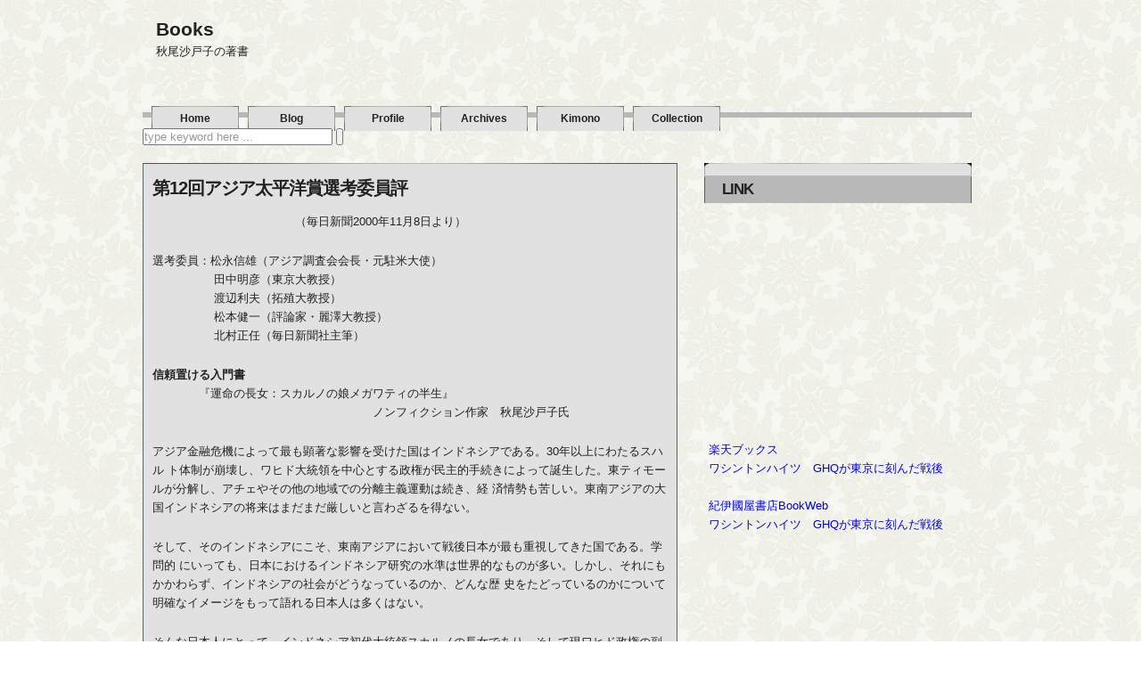

--- FILE ---
content_type: text/html; charset=UTF-8
request_url: https://www.akiosatoko.com/book/?p=93
body_size: 12515
content:
<!DOCTYPE html PUBLIC "-//W3C//DTD XHTML 1.0 Transitional//EN" "http://www.w3.org/TR/xhtml1/DTD/xhtml1-transitional.dtd">
<html xmlns="http://www.w3.org/1999/xhtml" lang="ja">

<head profile="http://gmpg.org/xfn/11">
<meta http-equiv="Content-Type" content="text/html; charset=UTF-8" />

<title>Books  &raquo; Blog Archive   &raquo; 第12回アジア太平洋賞選考委員評</title>

<link rel="stylesheet" href="https://www.akiosatoko.com/book/wp-content/themes/blue-black/style.css" type="text/css" media="screen" />
    <!--[if IE 6]>
	<link rel="stylesheet" href="https://www.akiosatoko.com/book/wp-content/themes/blue-black/hack.css" type="text/css" />
	<![endif]-->
<link rel="alternate" type="application/rss+xml" title="Books RSS Feed" href="https://www.akiosatoko.com/book/?feed=rss2" />
<link rel="pingback" href="https://www.akiosatoko.com/book/xmlrpc.php" />

<link rel='dns-prefetch' href='//s.w.org' />
		<script type="text/javascript">
			window._wpemojiSettings = {"baseUrl":"https:\/\/s.w.org\/images\/core\/emoji\/11\/72x72\/","ext":".png","svgUrl":"https:\/\/s.w.org\/images\/core\/emoji\/11\/svg\/","svgExt":".svg","source":{"concatemoji":"https:\/\/www.akiosatoko.com\/book\/wp-includes\/js\/wp-emoji-release.min.js?ver=4.9.26"}};
			!function(e,a,t){var n,r,o,i=a.createElement("canvas"),p=i.getContext&&i.getContext("2d");function s(e,t){var a=String.fromCharCode;p.clearRect(0,0,i.width,i.height),p.fillText(a.apply(this,e),0,0);e=i.toDataURL();return p.clearRect(0,0,i.width,i.height),p.fillText(a.apply(this,t),0,0),e===i.toDataURL()}function c(e){var t=a.createElement("script");t.src=e,t.defer=t.type="text/javascript",a.getElementsByTagName("head")[0].appendChild(t)}for(o=Array("flag","emoji"),t.supports={everything:!0,everythingExceptFlag:!0},r=0;r<o.length;r++)t.supports[o[r]]=function(e){if(!p||!p.fillText)return!1;switch(p.textBaseline="top",p.font="600 32px Arial",e){case"flag":return s([55356,56826,55356,56819],[55356,56826,8203,55356,56819])?!1:!s([55356,57332,56128,56423,56128,56418,56128,56421,56128,56430,56128,56423,56128,56447],[55356,57332,8203,56128,56423,8203,56128,56418,8203,56128,56421,8203,56128,56430,8203,56128,56423,8203,56128,56447]);case"emoji":return!s([55358,56760,9792,65039],[55358,56760,8203,9792,65039])}return!1}(o[r]),t.supports.everything=t.supports.everything&&t.supports[o[r]],"flag"!==o[r]&&(t.supports.everythingExceptFlag=t.supports.everythingExceptFlag&&t.supports[o[r]]);t.supports.everythingExceptFlag=t.supports.everythingExceptFlag&&!t.supports.flag,t.DOMReady=!1,t.readyCallback=function(){t.DOMReady=!0},t.supports.everything||(n=function(){t.readyCallback()},a.addEventListener?(a.addEventListener("DOMContentLoaded",n,!1),e.addEventListener("load",n,!1)):(e.attachEvent("onload",n),a.attachEvent("onreadystatechange",function(){"complete"===a.readyState&&t.readyCallback()})),(n=t.source||{}).concatemoji?c(n.concatemoji):n.wpemoji&&n.twemoji&&(c(n.twemoji),c(n.wpemoji)))}(window,document,window._wpemojiSettings);
		</script>
		<style type="text/css">
img.wp-smiley,
img.emoji {
	display: inline !important;
	border: none !important;
	box-shadow: none !important;
	height: 1em !important;
	width: 1em !important;
	margin: 0 .07em !important;
	vertical-align: -0.1em !important;
	background: none !important;
	padding: 0 !important;
}
</style>
<link rel='https://api.w.org/' href='https://www.akiosatoko.com/book/index.php?rest_route=/' />
<link rel="EditURI" type="application/rsd+xml" title="RSD" href="https://www.akiosatoko.com/book/xmlrpc.php?rsd" />
<link rel="wlwmanifest" type="application/wlwmanifest+xml" href="https://www.akiosatoko.com/book/wp-includes/wlwmanifest.xml" /> 
<link rel='prev' title='レーニン像を倒した女たち' href='https://www.akiosatoko.com/book/?p=36' />
<link rel='next' title='運命の長女：スカルノの娘メガワティの半生' href='https://www.akiosatoko.com/book/?p=30' />
<meta name="generator" content="WordPress 4.9.26" />
<link rel="canonical" href="https://www.akiosatoko.com/book/?p=93" />
<link rel='shortlink' href='https://www.akiosatoko.com/book/?p=93' />
<link rel="alternate" type="application/json+oembed" href="https://www.akiosatoko.com/book/index.php?rest_route=%2Foembed%2F1.0%2Fembed&#038;url=https%3A%2F%2Fwww.akiosatoko.com%2Fbook%2F%3Fp%3D93" />
<link rel="alternate" type="text/xml+oembed" href="https://www.akiosatoko.com/book/index.php?rest_route=%2Foembed%2F1.0%2Fembed&#038;url=https%3A%2F%2Fwww.akiosatoko.com%2Fbook%2F%3Fp%3D93&#038;format=xml" />

</head>
<body>
<!--wrapper-->
<div id="wrapper">
<!--header-->
	<div id="header">
    	<!--blog-title-->
    	<div id="blog-title"><h1><a href="http://www.akiosatoko.com/book" title="秋尾沙戸子の著書">Books</a></h1><span>秋尾沙戸子の著書</span></div><!--blog-title-->
        
        <!--search-->  

    	<script type="text/javascript">/** * Written by Rob Schmitt, The Web Developer's Blog * http://webdeveloper.beforeseven.com/ *//** * The following variables may be adjusted */var active_color = '#000'; // Colour of user provided textvar inactive_color = '#ccc'; // Colour of default text/** * No need to modify anything below this line */$(document).ready(function() {  $("input.default-value").css("color", inactive_color);  var default_values = new Array();  $("input.default-value").focus(function() {    if (!default_values[this.id]) {      default_values[this.id] = this.value;    }    if (this.value == default_values[this.id]) {      this.value = '';      this.style.color = active_color;    }    $(this).blur(function() {      if (this.value == '') {        this.style.color = inactive_color;        this.value = default_values[this.id];      }    });  });});</script>    

<div id="searchform">

<form method="get" action="https://www.akiosatoko.com/book/">

<input id="s" name="s" type="text" size="25"  style="color:#999;" maxlength="128" onblur="this.value = this.value || this.defaultValue; this.style.color = '#999';" onfocus="this.value=''; this.style.color = '#000';" value="type keyword here ..." />

<input id="searchsubmit" type="submit" value="&nbsp;" />

</form></div>        
        <!--page-navigation-->
        <div id="menuA">
        	<ul>
				<li class="page_item"><a href="http://www.akiosatoko.com/">home</a></li>
				<li class="page_item"><a href="http://www.akiosatoko.com/blog/">blog</a></li>
				<li class="page_item"><a href="http://www.akiosatoko.com/profile">profile</a></li>
				<li class="page_item"><a href="http://www.akiosatoko.com/archives/">archives</a></li>
				<li class="page_item"><a href="http://www.akiosatoko.com/kimono/">kimono</a></li>
				<li class="page_item"><a href="http://www.akiosatoko.com/collection/">collection</a></li>
				
            </ul>
            
        </div>
    
        
        <!--page-navigation-->
        
    </div><!--header-end-->



	<!--content-->
	<div id="content">
    
		<!--left-col-->   
		<div id="left-col">

	<!--post-->
		<div class="post" id="post-93">
        
        <div class="entry">
		<h2><a href="https://www.akiosatoko.com/book/?p=93" rel="bookmark" title="to 第12回アジア太平洋賞選考委員評">第12回アジア太平洋賞選考委員評</a></h2>
		<p>　　　　　　　　　　　　                  （毎日新聞2000年11月8日より）</p>
<p>選考委員：松永信雄（アジア調査会会長・元駐米大使）<br />
　　　　　 田中明彦（東京大教授）<br />
　　　　　 渡辺利夫（拓殖大教授）<br />
　　　　　 松本健一（評論家・麗澤大教授）<br />
　　　　　 北村正任（毎日新聞社主筆）</p>
<p><strong>信頼置ける入門書</strong><br />
　　　　『運命の長女：スカルノの娘メガワティの半生』<br />
　　　　　　　　　　　　　　　　　　　ノンフィクション作家　秋尾沙戸子氏</p>
<p>アジア金融危機によって最も顕著な影響を受けた国はインドネシアである。30年以上にわたるスハル ト体制が崩壊し、ワヒド大統領を中心とする政権が民主的手続きによって誕生した。東ティモールが分解し、アチェやその他の地域での分離主義運動は続き、経 済情勢も苦しい。東南アジアの大国インドネシアの将来はまだまだ厳しいと言わざるを得ない。</p>
<p>そして、そのインドネシアにこそ、東南アジアにおいて戦後日本が最も重視してきた国である。学問的 にいっても、日本におけるインドネシア研究の水準は世界的なものが多い。しかし、それにもかかわらず、インドネシアの社会がどうなっているのか、どんな歴 史をたどっているのかについて明確なイメージをもって語れる日本人は多くはない。</p>
<p>そんな日本人にとって、インドネシア初代大統領スカルノの長女であり、そして現ワヒド政権の副大統 領となったメガワティ・スカルノプトゥリの半生を描いた本書は格好のインドネシア入門書である。</p>
<p>アジア金融危機前後のインドネシアに自ら飛び込んで体感した経験をもとに、一般読者と同じ視線でイ ンドネシアを描いていく手法は大変わかりやすい。著者の行動力と文章力はきわめて印象的である。</p>
<p>しかも、さまざまなエピソードの合間に展開されるインドネシア事情の解説は、単に現場にいて感じた というような印象論ではなく、それなりに、これまでの日本や欧米のインドネシア研究をそしゃくしたものであり、信頼性が高い。スハルト体制崩壊にいたるド キュメンタリーとしても読み応えがある。</p>
        
		</div>

</div><!--post-end-->    

<div class="post-bg-down"></div>
     

		   
</div><!--left-col-end-->      
<!--right-col-->  
<div id="right-col">



 <!--125x125 Ads-->

	        <!--sidebar-->             
        <div id="sidebar">
         	<!--sidebar2-->
<div id="sidebar2">
    <ul>
   <li id="text-3" class="widget widget_text"><h2 class="widgettitle">LINK</h2>
			<div class="textwidget"><iframe src="http://rcm-jp.amazon.co.jp/e/cm?lt1=_blank&bc1=000000&IS2=1&bg1=FFFFFF&fc1=000000&lc1=0000FF&t=yskkwnb915-22&o=9&p=8&l=as1&m=amazon&f=ifr&md=1X69VDGQCMF7Z30FM082&asins=4104370029" style="width:100%;height:240px;" scrolling="no" marginwidth="0" marginheight="0" frameborder="0"></iframe>
<br><br>
<a href="http://books.rakuten.co.jp/rb/6124363/" target="_blank">楽天ブックス<br>ワシントンハイツ　GHQが東京に刻んだ戦後</a>
<br><br>
<a href="http://bookweb.kinokuniya.jp/htm/4104370029_1.html" target="_blank">紀伊國屋書店BookWeb<br>ワシントンハイツ　GHQが東京に刻んだ戦後</a>
<br><br>
<iframe src="http://rcm-jp.amazon.co.jp/e/cm?t=syura3256-22&o=9&p=8&l=as1&asins=4101359865&ref=qf_sp_asin_til&fc1=000000&IS2=1&lt1=_blank&m=amazon&lc1=0000FF&bc1=000000&bg1=FFFFFF&f=ifr" style="width:100%;height:240px;" scrolling="no" marginwidth="0" marginheight="0" frameborder="0"></iframe>
<br><br>
<a href="http://books.rakuten.co.jp/rb/11253139/ " target="_blank">楽天ブックス<br>文庫版　ワシントンハイツ　GHQが東京に刻んだ戦後</a>
<br><br>
<a href="http://bookweb.kinokuniya.jp/htm/4101359865.html" target="_blank">紀伊國屋書店BookWeb<br>文庫版　ワシントンハイツ　GHQが東京に刻んだ戦後</a></div>
		</li>
  
    </ul>

</div><!--sidebar2-end-->                    
        </div><!--sidebar-end-->  
        
         
</div><!--right-col-end-->  


</div><!--content-end-->

</div><!--wrapper-end-->

<!--footer-->
<div id="footer">
    <div class="footer-text">
    <span>Copyright 2010  
AKIO SATOKO All Rights Reserved.  </a></span>
        </div>
</div><!--footer-end-->



<script type='text/javascript' src='https://www.akiosatoko.com/book/wp-includes/js/wp-embed.min.js?ver=4.9.26'></script>
<!-- twitter follow badge by go2web20 -->
<script src='http://www.go2web20.net/twitterfollowbadge/1.0/badge.js' type='text/javascript'></script><script type='text/javascript' charset='utf-8'><!--
tfb.account = 'akiosatoko';
tfb.label = 'follow-me';
tfb.color = '#35ccff';
tfb.side = 'r';
tfb.top = 136;
tfb.showbadge();
--></script>
<!-- end of twitter follow badge -->

</body>
</html>


--- FILE ---
content_type: text/css
request_url: https://www.akiosatoko.com/book/wp-content/themes/blue-black/style.css
body_size: 11074
content:
/*  
Theme Name: Blue Black
Description: Simple web2.0 wordpress blog design.
Date: Jun 12, 2009
Version: 2.7.5
Author: Healthy
Author URI: http://www.healthyjohn.com/
Tags: light, three-Columns, Black, Blue, fixed-width, theme-options
*/

/*-------------------------------------------------------------------------------------------------------------------*/

/*--General--*/
* {	/*--make all to 0 as default--*/
	padding: 0;
	margin: 0;
}

body {
	background-image: url(images/bg-akio.gif); 
	font: 80%/170% Verdana, Arial, Helvetica, sans-serif;
	color: #222222;
}

/*--formatting--*/
a {
	outline-style: none;
	text-decoration: none;
}
    
a:hover {
	text-decoration: underline;
}

p {
	padding: 0 0 1.8em;
}	

h2 {
	font: 900 30px Arial, Helvetica, sans-serif;
	letter-spacing: -1px;
	padding-bottom: 40px;
}

h2.pagetitle {
    width: 226px;
	font: 400 12px Arial, Verdana, Tahoma;
	margin-top: 25px;
	margin-left: 20px;
	padding: 2px 0 ;
	text-align: left;
	letter-spacing: 0;
}

h2.pagetitle strong {
font: 400 12px Arial, Verdana, Tahoma;
}

h2 a {
	color: #5d5b35;
	text-decoration: none;
}

h3 {
	font: 900 20px Arial, Helvetica, sans-serif;
	letter-spacing: -1px;
}

h4 {
	font: 900 16px "Times New Roman", Times, serif;	
	font-style: italic;
}

h5 {
	font: 400 14px Arial, Helvetica, sans-serif;	
}

h6 {
	
}

blockquote {
	width: 400px;
	background-color: #333333;
	padding: 10px;
	clear: both;
	margin: 10px 0 0 0;
	border: 1px solid #131313;
	font: 400 12px Arial, Times, serif;		
}

blockquote p {
	padding: 0;
}

.entry ul, .entry ol, .post ul, .post ol {
	margin-left: 10px;
}

ul ul {
	padding-left: 30px;
}

ul {
	list-style-type: none;
}

ul li ul {
	list-style-type: none;
}

ol {
	list-style-type: decimal;
}

ol li ol {
	list-style-type: lower-roman;
}

img {
	border: 0px;
}

img.left {
	float: left;
	margin: 5px 5px 5px 0;
	background-color: #fff;
	padding: 4px;
	border: 0px;
}

img.right {
	float: right;
	margin: 5px 0 5px 5px;
	background-color: #fff;
	padding: 4px;
	border: 0px;
}

/*--container--*/
#wrapper {
	width: 960px;
	margin: 0 auto;
}

#header {
	width: 960px;
	height: 158px;
	float: left;
	background: url(images/header.png) no-repeat;
}

#content {
	width: 960px;
	float: left;
}

#content #left-col {
	width: 600px;
	float: left;
	position: relative;
	padding-right: 30px;
}

#content #right-col {
	width: 300px;
	margin-top: 20px;
	float: left;
	position: relative;
}

#content #right-col #sidebar {
	width: 300px;
	float: left;
	position: relative;
}

#footer {
	width: 100%;
	float: left;
	color: #222222;
	background: #e1e1e1;
	padding-top: 20px;
	height: 40px;
	margin-top: 20px;
}

/*--header--*/

#header #blog-title {
	float: left;
	color: #222222;
	width: 920px;
	line-height: 25px;
	margin: 20px 0 0 15px;
}

#header #blog-title h1 a {
	color: #222222;
	font-size: 21px;
}

#header #blog-title span {
	float: left;	
	height: 98px;
}


/*--page-menuA--*/
#header #menuA {
	float: left;
	margin: -45px 80px 0 0;
}

#header #menuA ul {
	list-style: none;
}

#header #menuA ul li.page_item {
	float: left;
	margin: 0 0 0 10px;
}

#header #menuA ul li.page_item a {
	width: 98px;
	height: 21px;
	float: left;
	text-decoration: none;
	font: 900 14px Arial, Helvetica, sans-serif;
	color: #222222;
	background: url(images/button.png) no-repeat;
	text-align: center;
	padding: 7px 0 0 0;
	text-transform:capitalize;
	font-size: 12px;
}

#header #menuA ul li.page_item a:hover {
	color: #fff;
}

#header #menuA ul li.current_page_item a {
	color: #fff;
	background-color: #2c4106;
}

/*--page-menuB--*/
#header #menuB {
	float: left;
	width: 755px;
	margin: -11px 80px 0 0;
}

#header #menuB ul {
	list-style: none;
}

#header #menuB ul li.page_item {
	float: left;
	margin: 0 0 0 10px;
}

#header #menuB ul li.page_item a {
	width: 98px;
	height: 21px;
	float: left;
	text-decoration: none;
	font: 900 14px Arial, Helvetica, sans-serif;
	color: #222222;
	background: url(images/buttonB.png) no-repeat;
	text-align: center;
	padding: 7px 0 0 0;
	text-transform:capitalize;
	font-size: 12px;
}

#header #menuB ul li.page_item a:hover {
	color: #fff;
}

#header #menuB ul li.current_page_item a {
	color: #fff;
	background-color: #2c4106;
}

.nihons{
font-size: medium;
font-family: HGS行書体;
}

/*--post--*/
.lborder{
border-left: 1px solid #ccc;
}

.alignleft {
float: left;
margin-right: 10px;
margin-bottom: 2px
}

.alignright {
float: right;
margin-left: 10px;
margin-bottom: 2px
}

.post {
	width: 598px;
	float: left;
	margin-top: 25px;
	background: #e1e1e1 url(images/post-bg.png) no-repeat top;
	border-left: 1px solid #55686d;
	border-right: 1px solid #55686d;
}

.post-bg-down {
	float: left;
	width: 600px;
	height: 5px;
	background: url(images/post-bg-down.png) no-repeat;
}

.post-info {
	background: #;
	font-size: 11px;
	float: left;
	margin: 5px 0 15px 0;
	padding: 0 0px 0 10px
}

.post-info a{
	color: #222222;	
}

.post-info a:hover{
	text-decoration: none;
}

ul.links {
	list-style: none;
}

.entry {
	float: left;
	width: 580px;	
	padding: 15px 10px 20px 10px;
}

.entry h2 a {
	font-size: 20px;
	color: #222222;
	float: left;
	width: 580px;
}

.entry h2 a:hover {
	color: #fefefe;	
	text-decoration: none;
}

.more {
    display: block;
	background: url(images/more.png) no-repeat top left;
	width: 73px;
	height: 17px;
	text-indent: -9999em;
	display: block;
    margin: 20px 50px 20px 0;
    cursor: pointer;
    float: right;
}

p.metadata {
	padding: 0 0 0 15px;
	margin-left:10px;
	background-color: #323232;
	clear: left;
	margin-top: 15px;
	font-size: 11px;
	background: url(images/tag.png) no-repeat left;
}

p.metadata2 {
	padding: 2px;
	background-color: #323232;
	border: 1px solid #131313;
	clear: left;
	text-align: left;
	width: 592px;
	margin-top: 20px;
	text-align: center;
}

.clear {
	clear: both;
	padding: 10px 0 0 0;
}

.banner-after-post {
	width: 600px;
	height: 60px;
	margin-top: 20px;
	float:left;
}

.banner-after-post img{
	border: none;
}

/*--right-col--*/
/*--feed--*/
/*--ad block--*/
.ads { margin: 0 0 20px; width: 300px; float: left }
.ads h2 { font-size: 17px; background: url(images/h2-sidebar.png) no-repeat; padding: 20px 0 0 10px; width: 290px; height: 25px }
.adsimg { padding: 10px 0 0 13px; width: 285px; border-right: 1px solid #090909; border-left: 1px solid #090909 }
.ads img { margin: 0 0 5px 5px; border: none }
.li-sidebar-bottom { background: url(images/li-sidebar-bottom.png) no-repeat; width: 300px; height: 4px; float: left }
/*--sidebar1--*/

#sidebar h3 {
	text-align: center;
	margin-bottom: 15px;
}

#sidebar ul {
	list-style: none;
}


#sidebar2 {
    margin-top: 5px;
	float: left;
	width: 300px;
}

#sidebar ul {

}

#sidebar ul li {
	float: left;
	width: 300px;
	margin-bottom: 30px;
}

#sidebar ul li h2 {
	background: url(images/h2-sidebar.png) no-repeat;
	width: 280px;
	height: 25px;
	font-size: 17px;
	padding: 20px 0 0 20px;
	text-transform: capitalize;
}


#sidebar ul li ul {

}

#sidebar ul li ul li {
	float: left;
	width: 300px;
	border: 0;
	margin-bottom: 0;
}

#sidebar ul li ul li a {
	border-left: 1px solid #55686d;
	border-right: 1px solid #55686d;
	float: left;
	width: 258px;
	text-decoration: none;
	color: #222222;
	padding: 5px 10px 0 30px;
}

#sidebar ul li ul li a:hover {
	color: #fefefe;
	font-weight: normal;
}

/*--comments--*/

#comments {
	margin-top: 15px;
	float: left;
	width: 600px;
	padding: 20px 0 20px 0;
	color: #fff;
}

h3#comment-title {
	background: url(images/comments.png) no-repeat top left;
	width: 200px;
	float: left;
	text-indent: -9999em;
	padding: 5px 0 20px 0;
}

#comments ol, #comments ol li {
	float: left;
	width: 600px;
	list-style: none;
	padding: 0;
	margin-bottom: 20px;
}

#comments ol li .comment-data {
	float: left;
	width: 475px;
	background-color: #323232;
	min-height: 120px;
	overflow: visible;
	font-size: 11px;
	padding: 0 5px 0 10px;
}

#comments ol li.alt .comment-data {
	float: left;
	width: 475px;
	min-height: 120px;
	overflow: visible;
	padding: 0 5px 0 10px;
	background: none;
}

#comments .comment-gravatar {
	float: left;
	margin: 0 10px 0 10px;
}

#comments .comment-gravatar img{
	border-left: 1px solid #fff;
	border-right: 1px solid #fff;
	border-top: 1px solid #fff;
	border-bottom: 15px solid #fff;
	
}

#comments .comment-info {
	color: #1486c1;	
	font-size: 11px;
	padding: 5px 0 0;
}

#comments .comment-info a {
	color: #fff;
	text-decoration: none;
}

/*--respond--*/
#respond {
	background: url(images/respond.png) no-repeat top left;
	padding-top: 30px;
	margin-top: 15px;
	float: left;
	float: left;
	width: 600px;
}

#respond p {
	padding: 0 0 10px 10px;
}

#respond input {
	padding: 2px;
	border: 1px solid #a9a9a9;
}


/*--footer--*/
#footer .footer-text {
	width: 960px;
	margin: 0 auto;
	font-size: 10px;
}

#footer .footer-text a {
	color: #0193e1;
}

#footer .footer-text span {
	float: left;
	width: 600px;
}

#footer .footer-text em {
	float: left;
	width: 360px;
	text-align: right;
}

/*--widget-formatting*/
.textwidget {
	padding: 5px;
}

a.tag-link-11 {
	text-decoration: none;
	margin: 3px;
}

#tag_cloud {
	text-align: center;
}

/*--page nav--*/

.navigation {

	float: left;
	width: 600px;
	margin: 20px 0 0 0;
}

.navigation .previous {

	float: left;
	display:block;
	text-indent: -9999em;
	background: url(images/previous.png) no-repeat;
	width: 122px;
	height: 22px;
	margin: 7px 0 20px 20px;
	cursor:pointer;
}

.navigation .next {

	float: right;
	display:block;
	text-indent: -9999em;
	background: url(images/next.png) no-repeat;
	width: 94px;
	height: 22px;
	margin: 7px 20px 20px 0;
	cursor:pointer;
}

/*--contact--*/

.contact-form {
	
	width: 550px;
}

.contact-form input {
	
	border: none;
	border: 1px solid #b7b6b6;	
	color: #000;
}

.contact-form textarea {
	
	border: none;
	border: 1px solid #b7b6b6;	
	color: #000;
}

.contact-form form, fieldset {

	border: none;
	
}

.contact-form .cp_message {
	width: 90%;	
	
}

.aligncenter {
	display: block;
	margin-left: auto;
	margin-right: auto;
}

.alignleft {
	float: left;
}

.alignright {
	float: right;
}

.wp-caption {
	border: 1px solid #ddd;
	text-align: center;
	background-color: #f3f3f3;
	padding-top: 4px;
	margin: 10px;
	-moz-border-radius: 3px;
	-khtml-border-radius: 3px;
	-webkit-border-radius: 3px;
	border-radius: 3px;
}

.wp-caption img {
	margin: 0;
	padding: 0;
	border: 0 none;
}

.wp-caption-dd {
	font-size: 11px;
	line-height: 17px;
	padding: 0 4px 5px;
	margin: 0;
}

.clear {
clear: both;
}